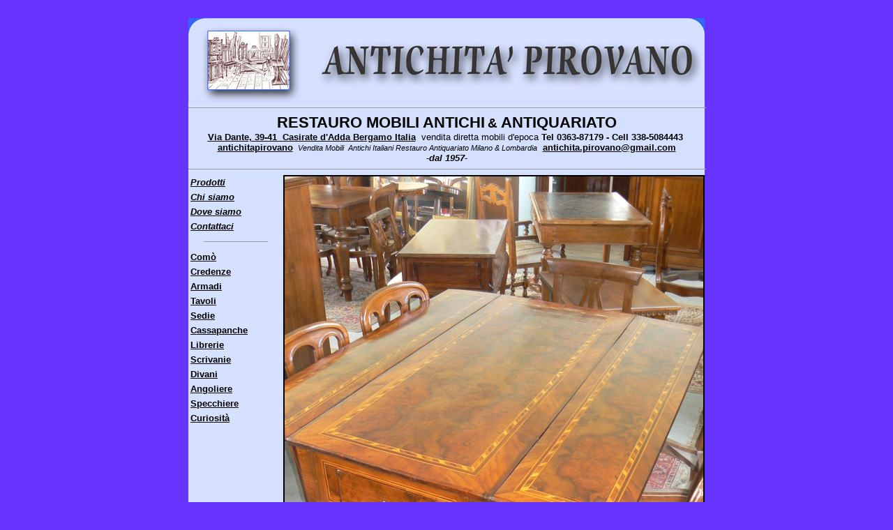

--- FILE ---
content_type: text/html
request_url: http://www.antichitapirovano.it/fotocollegamentotavoli/colltavolo25.html
body_size: 18315
content:
<!DOCTYPE html PUBLIC "-//w3c//dtd html 4.0 transitional//en">
<html>
<head>
























  
  
  
  
  
  
  
  
  
  
  
  
  
  
  
  
  
  
  
  
  
  
  
  <meta http-equiv="Content-Type" content="text/html; charset=iso-8859-1">
























  
  
  
  
  
  
  
  
  
  
  
  
  
  
  
  
  
  
  
  
  
  
  
  <meta name="Author" content="Gaetano Pirovano">
























  
  
  
  
  
  
  
  
  
  
  
  
  
  
  
  
  
  
  
  
  
  
  
  <meta name="GENERATOR" content="Mozilla/4.51 [it] (WinNT; I) [Netscape]">
























  
  
  
  
  
  
  
  
  
  
  
  
  
  
  
  
  
  
  
  
  
  
  
  <meta name="Description" content="Gaetano Pirovano, restauro mobili antichi, vendita antiquariato, Casirate d'Adda (Bg)">























  
  
  
  
  
  
  
  
  
  
  
  
  
  
  
  
  
  
  
  
  
  
  
  <title>Antichit&agrave; Pirovano.it-Antiquariato Vendita Restauro Mobili Antichi-collegamenti</title>
</head>


<body style="color: rgb(0, 0, 0); background-color: rgb(102, 51, 255);" alink="#000099" link="#000000" vlink="#000000">
























&nbsp;
<center>
<table nosave="" bgcolor="#d5e0fe" border="0" cellpadding="0" cellspacing="0" width="740">
























  <tbody>
























    <tr>
























      <td align="left" valign="CENTER">
      
      
      
      
      
      
      
      
      
      
      
      
      
      
      
      
      
      
      
      
      
      
      
      <center><a href="http://www.antichitapirovano.it/"><img style="border: 0px solid ; width: 740px; height: 120px;" alt="" src="image_top.jpg"></a></center>
























      </td>
























    </tr>
























    <tr>
























      <td>
      
      
      
      
      
      
      
      
      
      
      
      
      
      
      
      
      
      
      
      
      
      
      
      <center>
      
      
      
      
      
      
      
      
      
      
      
      
      
      
      
      
      
      
      
      
      
      
      
      <hr size="1" width="100%"><big><big><big><font style="font-weight: bold;" face="Arial,Helvetica"><font color="#000000"><font size="-1"><big><big><big>RESTAURO
MOBILI ANTICHI<small><small> <big>&amp;</big></small></small>
ANTIQUARIATO</big></big></big></font></font></font></big></big></big><b><font face="Arial,Helvetica"><font color="#000000"><font size="-1"><br>






















      <a href="http://maps.google.it/maps?q=casirate+d%27adda+via+dante+41&amp;sll=45.502216,9.575069&amp;hl=it&amp;sspn=0.006295,0.006295&amp;ie=UTF8&amp;hq=&amp;hnear=Via+Dante+Alighieri,+41,+24040+Casirate+d%27Adda+Bergamo,+Lombardia&amp;ll=45.509715,9.578705&amp;spn=0.299302,0.889206&amp;z=11&amp;iwloc=r0">Via
Dante,
39-41&nbsp; Casirate d'Adda&nbsp;Bergamo Italia</a>
&nbsp;</font></font></font></b><font face="Arial,Helvetica"><font color="#000000"><font size="-1">vendita diretta<span style="font-style: italic;">
      </span>mobili d'epoca<span style="font-style: italic;">
      </span></font></font></font><b><font face="Arial,Helvetica"><font color="#000000"><font size="-1">Tel 0363-87179 - Cell
338-5084443&nbsp;</font></font></font></b><br>






















      <span style="font-family: Arial,Helvetica;"><span style="font-weight: bold;"></span></span><font face="Arial,Helvetica"><font color="#000000"><font size="-1"><small><big><span style="font-weight: bold;"><a href="http://www.antichitapirovano.it/">antichitapirovano</a></span>&nbsp;</big> <span style="font-style: italic;">Vendita Mobili &nbsp;Antichi Italiani Restauro Antiquariato</span></small></font></font></font><font style="font-style: italic;" face="Arial,Helvetica"><font color="#000000"><font size="-1"><small> Milano &amp; Lombardia</small></font></font></font><b><font face="Arial,Helvetica"><font color="#000000"><font size="-1">&nbsp; <a href="mailto:antichita.pirovano@gmail.com">antichita.pirovano@gmail.com</a><br>






















      <span style="font-style: italic;">-dal 1957-</span></font></font></font></b></center>
























      </td>
























    </tr>
























  
  
  
  
  
  
  
  
  
  
  
  
  
  
  
  
  
  
  
  
  
  
  
  </tbody>
</table>
























</center>
























<center>
<table bgcolor="#d6e0ff" border="0" cellpadding="0" cellspacing="0" cols="2" width="740">
























  <tbody>
























    <tr>
























      <td valign="top" width="180">
      
      
      
      
      
      
      
      
      
      
      
      
      
      
      
      
      
      
      
      
      
      
      
      <hr size="1" width="100%"></td>
























      <td align="center" bgcolor="#d6e0ff" valign="top" width="560">
      
      
      
      
      
      
      
      
      
      
      
      
      
      
      
      
      
      
      
      
      
      
      
      <hr size="1" width="100%"></td>
























    </tr>
























    <tr>
























      <td valign="top">
      
      
      
      
      
      
      
      
      
      
      
      
      
      
      
      
      
      
      
      
      
      
      
      <center>
      
      
      
      
      
      
      
      
      
      
      
      
      
      
      
      
      
      
      
      
      
      
      
      <table bgcolor="#d6e0ff" border="0" cellpadding="3" cellspacing="0" cols="1" width="100%">
























        <tbody>
























          <tr style="font-style: italic;">
























            <td><a href="http://www.antichitapirovano.it/index.html"><b><font><font><b><font><font><b><font><font><b><font><font></font></font></b></font></font></b></font></font></b></font></font></b></a><b><font><font><b><font><font><b><font><font><b><font><font><a href="../prodotti.html"><b><font face="Arial,Helvetica"><font size="-1">Prodotti</font></font></b></a></font></font></b></font></font></b></font></font></b></font></font></b></td>
























          </tr>
























          <tr style="font-style: italic;">
























            <td><b><font face="Arial,Helvetica"><font size="-1"><a href="../chi%20siamo%201.html">Chi
siamo</a></font></font></b></td>
























          </tr>
























          <tr style="font-style: italic;">
























            <td><b><font face="Arial,Helvetica"><font size="-1"><a href="http://www.antichitapirovano.it/dovesiamo.html">Dove
siamo</a></font></font></b></td>
























          </tr>
























          <tr style="font-style: italic;">
























            <td><b><font face="Arial,Helvetica"><font size="-1"><a href="http://www.antichitapirovano.it/contatti.html">Contattaci</a></font></font></b></td>
























          </tr>
























          <tr>
























            <td>
            
            
            
            
            
            
            
            
            
            
            
            
            
            
            
            
            
            
            
            
            
            
            
            <hr size="1" width="70%"></td>
























          </tr>
























          <tr>
























            <td><b><font face="Arial,Helvetica"><font size="-1"><a href="http://www.antichitapirovano.it/como.html">Com&ograve;</a></font></font></b></td>
























          </tr>
























          <tr>
























            <td><b><font face="Arial,Helvetica"><font size="-1"><a href="http://www.antichitapirovano.it/credenze.html">Credenze</a></font></font></b></td>
























          </tr>
























          <tr>
























            <td><b><font face="Arial,Helvetica"><font size="-1"><a href="http://www.antichitapirovano.it/armadi.html">Armadi</a></font></font></b></td>
























          </tr>
























          <tr>
























            <td><b><font face="Arial,Helvetica"><font size="-1"><a href="http://www.antichitapirovano.it/tavoli.html">Tavoli</a></font></font></b></td>
























          </tr>
























          <tr>
























            <td><b><font face="Arial,Helvetica"><font size="-1"><a href="http://www.antichitapirovano.it/sedie.html">Sedie</a></font></font></b></td>
























          </tr>
























          <tr>
























            <td><b><font face="Arial,Helvetica"><font size="-1"><a href="http://www.antichitapirovano.it/cassapanche.html">Cassapanche</a></font></font></b></td>
























          </tr>
























          <tr>
























            <td><b><font face="Arial,Helvetica"><font size="-1"><a href="http://www.antichitapirovano.it/librerie.html">Librerie</a></font></font></b></td>
























          </tr>
























          <tr>
























            <td><b><font face="Arial,Helvetica"><font size="-1"><a href="http://www.antichitapirovano.it/scrivanie.html">Scrivanie</a></font></font></b></td>
























          </tr>
























          <tr>
























            <td><b><font face="Arial,Helvetica"><font size="-1"><a href="http://www.antichitapirovano.it/divani.html">Divani</a></font></font></b></td>
























          </tr>
























          <tr>
























            <td><b><font face="Arial,Helvetica"><font size="-1"><a href="http://www.antichitapirovano.it/angoliere.html">Angoliere</a></font></font></b></td>
























          </tr>
























          <tr>
























            <td><b><font face="Arial,Helvetica"><font size="-1"><a href="http://www.antichitapirovano.it/specchiere.html">Specchiere</a></font></font></b></td>
























          </tr>
























          <tr>
























            <td><b><font face="Arial,Helvetica"><font size="-1"><a href="http://www.antichitapirovano.it/curiosita.html">Curiosit&agrave;</a></font></font></b></td>
























          </tr>
























        
        
        
        
        
        
        
        
        
        
        
        
        
        
        
        
        
        
        
        
        
        
        
        </tbody>
      
      
      
      
      
      
      
      
      
      
      
      
      
      
      
      
      
      
      
      
      
      
      
      </table>
























      </center>
























      </td>
























      <td align="center" bgcolor="#ffffff" valign="top">
      
      
      
      
      
      
      
      
      
      
      
      
      
      
      
      
      
      
      
      
      
      
      
      <center><a href="../tavoli.html"><img style="border: 2px solid ; width: 600px; height: 800px;" alt="" src="tavolo25.JPG"></a><br>


      </center>
























      </td>
























    </tr>
























  
  
  
  
  
  
  
  
  
  
  
  
  
  
  
  
  
  
  
  
  
  
  
  </tbody>
</table>
























</center>
























<center>
<table bgcolor="#d6e0ff" border="0" cellpadding="0" cellspacing="0" cols="1" width="740">
























  <tbody>
























    <tr>
























      <td>
      
      
      
      
      
      
      
      
      
      
      
      
      
      
      
      
      
      
      
      
      
      
      
      <center>
      
      
      
      
      
      
      
      
      
      
      
      
      
      
      
      
      
      
      
      
      
      
      
      <hr size="1" width="100%">
      
      
      
      
      
      
      
      
      
      
      
      
      
      
      
      
      
      <div style="text-align: center;">
      
      
      
      
      
      
      
      
      
      
      <div style="text-align: center;"><big><b><i><font face="Arial,Helvetica"><font size="-1"><big><a href="http://www.antichitapirovano.it/chi%20siamo%202.html">Antichita Pirovano 
Antiquariato Restauro Mobili Antichi Arredamenti d'Epoca Vendita 
Diretta</a><br>








      </big></font></font></i></b></big><small><small><small><small><small>&nbsp;PIROVANO 
ANTICHITA MILANO BERGAMO LODI CREMA CREMONA VARESE BRESCIA MONZA LECCO COMO 
PAVIA MANTOVA VENDITA ANTIQUARIATO A PREZZI 
COMPETITIVI</small></small></small></small></small><b><big><i><font face="Arial,Helvetica"><font size="-1"><big><br>








      </big></font></font></i></big><a href="http://www.antichitapirovano.it/chi%20siamo%205.html"><font face="Arial,Helvetica"><font size="-1"><span style="font-weight: bold;">"</span></font></font></a></b><a href="http://www.antichitapirovano.it/chi%20siamo%205.html"><big style="font-style: italic; font-weight: bold;"><font face="Arial,Helvetica"><font size="-1"><big>Tavoli armadi credenze qui l'antico 
conviene</big></font></font></big><b style="font-weight: bold;"><font face="Arial,Helvetica"><font size="-1">"</font></font></b></a><b style="font-weight: bold;"><font face="Arial,Helvetica"><font size="-1"></font></font></b></div>










      <b style="font-weight: bold;"><font face="Arial,Helvetica"><font size="-1"></font></font></b></div>

















      </center>
























      </td>
























    </tr>
























  
  
  
  
  
  
  
  
  
  
  
  
  
  
  
  
  
  
  
  
  
  
  
  </tbody>
</table>
























</center>
























<center>
<table border="0" cellpadding="0" cellspacing="0" cols="1" width="740">
























  <tbody>
























    <tr>
























      <td>
      
      
      
      
      
      
      
      
      
      
      
      
      
      
      
      
      
      
      
      
      
      
      
      <center><a href="mailto:antichita.pirovano@gmail.com"><img src="image_button.jpg" border="0" height="23" width="740"></a></center>
























      </td>
























    </tr>
























  
  
  
  
  
  
  
  
  
  
  
  
  
  
  
  
  
  
  
  
  
  
  
  </tbody>
</table>
























</center>
























</body>
</html>
